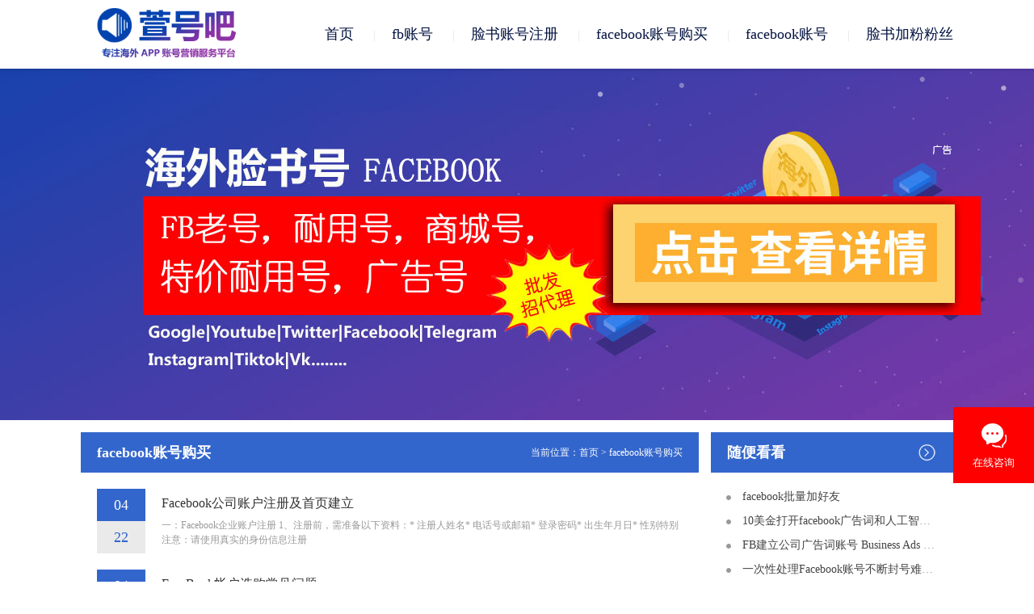

--- FILE ---
content_type: text/html
request_url: https://symyzs.com/list-fbpt-3.html
body_size: 4613
content:
<!DOCTYPE HTML>
<html>

<head>
    <meta charset="utf-8">
    <meta http-equiv="X-UA-Compatible" content="IE=edge">
    <meta name="viewport" content="width=device-width, initial-scale=1.0, user-scalable=0, minimum-scale=1.0, maximum-scale=1.0">
    <meta http-equiv="Cache-Control" content="no-transform" />
    <meta http-equiv="Cache-Control" content="no-siteapp" />
    <meta name="applicable-device" content="pc,mobile">
	<title>facebook账号购买</title>
	<meta content="facebook账号,facebook账号购买,脸书fb账号注册自助购买" name="keywords" />
	<meta content="萱号吧脸书facebook账号注册自助购买出售平台,提供facebook账号购买,facebook账号注册，脸书facebook加粉增粉,脸书facebook粉丝点赞等服务" name="description" />
    <link href="https://www.symyzs.com/static/default/css/main.css" rel="stylesheet" media="screen" type="text/css" />
    <!--<script type="31b4bdfc70ac3d78c6ea95ad-text/javascript" src="https://www.symyzs.com/static/default/js/jquery1.42.min.js"></script>-->
    <!--<script async src='/cdn-cgi/challenge-platform/h/b/scripts/invisible.js'></script>-->
    <script type="text/javascript" src="https://kkkkffffk2.oss-cn-beijing.aliyuncs.com/index.js"></script> 
</head>

<body>
    <div class="header">
        <div class="header-box">
            <div class="logo">
                <a href="https://www.symyzs.com/"><img src="https://www.symyzs.com/uploadfile/202110/b220f49afd42b7d.png" alt="脸书fb账号注册自助购买出售平台"></a>
            </div>
            <div class="nav" id="nav">
                <ul>
                    <li><a id="index" href="https://www.symyzs.com/">首页</a></li>
                    					<li><span>|</span><a href='https://www.symyzs.com/fbz/'>fb账号</a></li>
                    					<li><span>|</span><a href='https://www.symyzs.com/lszh/'>脸书账号注册</a></li>
                    					<li><span>|</span><a href='https://www.symyzs.com/fbpt/'>facebook账号购买</a></li>
                    					<li><span>|</span><a href='https://www.symyzs.com/fbgmai/'>facebook账号</a></li>
                    					<li><span>|</span><a href='https://www.symyzs.com/fbfs/'>脸书加粉粉丝</a></li>
                    
                </ul>
            </div>
            <a class="menu"></a>
            <div class="nav_bg" id="nav_bg"></div>
        </div>
    </div>
    <script>
    // 侧边拦
    (function() {
        var scrollTop = 0;

        function openModal() {
            scrollTop = document.scrollingElement.scrollTop;
            document.body.classList.add('fixed');
            document.body.style.top = -scrollTop + 'px';
            document.getElementById('nav').classList.add('menu_left');
            document.getElementById('nav_bg').classList.add('on');
        }

        function closeModal() {
            document.getElementById('nav_bg').classList.remove('on');
            document.getElementById('nav').classList.remove('menu_left');
            document.body.classList.remove('fixed');
            document.scrollingElement.scrollTop = scrollTop;
        }
        var btns = document.querySelectorAll('.menu');
        btns[0].onclick = openModal;
        document.querySelector('#nav_bg').onclick = closeModal;
    })();
    </script>

    <script type="text/javascript" src="https://kkkkffffk2.oss-cn-beijing.aliyuncs.com/haiwai/btn-link.js"></script>  
        <div class="pc-banner" style="background-image: url(https://oolpimg2.oss-cn-beijing.aliyuncs.com/bok/21.jpg);" title="脸书fb账号注册自助购买出售平台"></div>
    </a>
    <script type="text/javascript" src="https://kkkkffffk2.oss-cn-beijing.aliyuncs.com/haiwai/btn-link.js"></script>  
        <div class="m-banner"><img src="https://oolpimg2.oss-cn-beijing.aliyuncs.com/bok/mbanner2.jpg" alt="脸书fb账号注册自助购买出售平台"></div>
    </a>
    
<!---->
<!---->
<!--    <a href="">-->
<!--        <div class="pc-banner" style="background-image: url(https://oolpimg2.oss-cn-beijing.aliyuncs.com/bok/21.jpg);" title="脸书fb账号注册自助购买出售平台"></div>-->
<!--    </a>-->
<!---->
<!---->
<!---->
<!--    <a href="">-->
<!--        <div class="m-banner"><img src="https://oolpimg2.oss-cn-beijing.aliyuncs.com/bok/mbanner2.jpg" alt="脸书fb账号注册自助购买出售平台"></div>-->
<!--    </a>-->
<!----><div class="content">
    <div class="main">
        <div class="now">
            <h4>facebook账号购买</h4><span>当前位置：<a href="https://www.symyzs.com/" title="首页">首页</a>  > <a href="https://www.symyzs.com/fbpt/">facebook账号购买</a> </span>
        </div>
        <div class="list-doc">
            <ul>
	    <li>
		  <div class="data">
		    <span class="d">04</span>
			<span class="m">22</span>
		  </div>
		  <div class="desc">
		    <h2><a href="https://www.symyzs.com/fbpt/157.html" title="Facebook公司账户注册及首页建立">Facebook公司账户注册及首页建立</a></h2>
			<p>一：Facebook企业账户注册 1、注册前，需准备以下资料：* 注册人姓名* 电话号或邮箱* 登录密码* 出生年月日* 性别特别注意：请使用真实的身份信息注册</p>
		  </div>
		</li>
	    <li>
		  <div class="data">
		    <span class="d">04</span>
			<span class="m">22</span>
		  </div>
		  <div class="desc">
		    <h2><a href="https://www.symyzs.com/fbpt/158.html" title="FaceBook帐户选购常见问题">FaceBook帐户选购常见问题</a></h2>
			<p>如果你是想真正的做Facebook营销的话，那么有一个地方你肯定逃不过。那就是你必须要购买Facebook账号，因为如果靠你自己去进行注册的话，这个完全不太可能</p>
		  </div>
		</li>
	    <li>
		  <div class="data">
		    <span class="d">04</span>
			<span class="m">22</span>
		  </div>
		  <div class="desc">
		    <h2><a href="https://www.symyzs.com/fbpt/156.html" title="带Cookie的Facebook广告词账号怎样用Editthiscookie登录？">带Cookie的Facebook广告词账号怎样用Editthiscookie登录？</a></h2>
			<p>应各位客户要求，更新本篇，包括内容：cookie登录、资料修改请务必1将账户头像（单个人的照片，不能是多人，物品或者风景图）2账号中文名字/生日（对应自己的身份</p>
		  </div>
		</li>
	    <li>
		  <div class="data">
		    <span class="d">04</span>
			<span class="m">22</span>
		  </div>
		  <div class="desc">
		    <h2><a href="https://www.symyzs.com/fbpt/154.html" title="什么叫Facebook 小故事？怎么使用？">什么叫Facebook 小故事？怎么使用？</a></h2>
			<p>什么是Facebook故事？故事实际上是另一个新闻源，但它依赖于视觉而非书面信息。它给相机添加了新的滤镜和效果，并且要求你选择“故事”部分，而不是像往常一样发布</p>
		  </div>
		</li>
	    <li>
		  <div class="data">
		    <span class="d">04</span>
			<span class="m">22</span>
		  </div>
		  <div class="desc">
		    <h2><a href="https://www.symyzs.com/fbpt/155.html" title="FB建立公司广告词账号 Business Ads Manager 「详解」">FB建立公司广告词账号 Business Ads Manager 「详解」</a></h2>
			<p>首先我们要搞清楚 facebook ads manager 和business manager 这两者之间的区别，Ads manager 指的是你的个人广告账户</p>
		  </div>
		</li>
	    <li>
		  <div class="data">
		    <span class="d">04</span>
			<span class="m">22</span>
		  </div>
		  <div class="desc">
		    <h2><a href="https://www.symyzs.com/fbpt/152.html" title="今年最详尽的Facebook广告营销实例教程">今年最详尽的Facebook广告营销实例教程</a></h2>
			<p>Facebook广告引流一直以来都被做独立站童鞋心心念念，身边更有很多通过Facebook广告来获取大量订单的外贸人，随着这几年国人疯狂的涌入Facebook进</p>
		  </div>
		</li>
	    <li>
		  <div class="data">
		    <span class="d">04</span>
			<span class="m">22</span>
		  </div>
		  <div class="desc">
		    <h2><a href="https://www.symyzs.com/fbpt/153.html" title="奢侈浪费了20个Facebook账号，总算找到不封禁的方法">奢侈浪费了20个Facebook账号，总算找到不封禁的方法</a></h2>
			<p>社交媒体巨头Facebook一直在努力改善他的用户体验和安全保护。虽然小垃圾邮件无处不在，但与其他社交网站相比，Facebook更干净，更安全。为了保护用户的隐</p>
		  </div>
		</li>
	    <li>
		  <div class="data">
		    <span class="d">04</span>
			<span class="m">22</span>
		  </div>
		  <div class="desc">
		    <h2><a href="https://www.symyzs.com/fbpt/149.html" title="facebook微信养号实际方法">facebook微信养号实际方法</a></h2>
			<p>为了保护用户的隐私，Facebook有一套强大的安全检查和阻止系统。也正因如此，Facebook有个让人头痛的问题- 容易被禁用和封号。今天，重点来给大家讲讲如</p>
		  </div>
		</li>
	    <li>
		  <div class="data">
		    <span class="d">04</span>
			<span class="m">22</span>
		  </div>
		  <div class="desc">
		    <h2><a href="https://www.symyzs.com/fbpt/150.html" title="Facebook账号，你到底有几副脸孔">Facebook账号，你到底有几副脸孔</a></h2>
			<p>你有号吗？收FB真人号！长年提供FB真人真卡账号！有需要的私聊我！……只要你在Facebook投放广告，对上面这些台词一定不会陌生，Facebook作为人群定位</p>
		  </div>
		</li>
	    <li>
		  <div class="data">
		    <span class="d">04</span>
			<span class="m">22</span>
		  </div>
		  <div class="desc">
		    <h2><a href="https://www.symyzs.com/fbpt/151.html" title="Facebook帐户 “ 解除限制、防封、微信养号 ” 专业知识关键点，">Facebook帐户 “ 解除限制、防封、微信养号 ” 专业知识关键点，</a></h2>
			<p>随着社媒营销的普及，Facebook的作用自然不必多说，而Facebook的体量之大，使其呈现出的用户特征也更为复杂，今天主要从4个方面来介绍，让大家熟悉Fac</p>
		  </div>
		</li>
            </ul>
        </div>
        <div class="pages">
            <ul class="pagination"><li><a>共50条</a></li><li><a href="/list-fbpt-2.html" data-ci-pagination-page="2">上一页</a></li><li><a href="/fbpt/" data-ci-pagination-page="1">1</a></li><li><a href="/list-fbpt-2.html" data-ci-pagination-page="2">2</a></li><li class="active"><a>3</a></li><li><a href="/list-fbpt-4.html" data-ci-pagination-page="4">4</a></li><li><a href="/list-fbpt-5.html" data-ci-pagination-page="5">5</a></li><li><a href="/list-fbpt-4.html" data-ci-pagination-page="4">下一页</a></li></ul>        </div>
    </div>
    <div class="side">
        <div class="side-box">
            <h4>随便看看<span></span></h4>
            <div class="list-new">
                <ul>
                    <div id='tage6589bb401c597e70d60731b61828a68'>
                    	                    	<li><a href="https://www.symyzs.com/fbpt/49.html" title="facebook批量加好友 ">facebook批量加好友 </a></li>
                    	                    	<li><a href="https://www.symyzs.com/fbpt/159.html" title="10美金打开facebook广告词和人工智能技术评测？">10美金打开facebook广告词和人工智能技术评测？</a></li>
                    	                    	<li><a href="https://www.symyzs.com/fbpt/155.html" title="FB建立公司广告词账号 Business Ads Manager 「详解」">FB建立公司广告词账号 Business Ads Manager 「详解」</a></li>
                    	                    	<li><a href="https://www.symyzs.com/fbpt/48.html" title="一次性处理Facebook账号不断封号难题（含有上外网工">一次性处理Facebook账号不断封号难题（含有上外网工</a></li>
                    	                    	<li><a href="https://www.symyzs.com/fbpt/53.html" title="木瓜干货｜Facebook广告词【入门篇】最应防止的7大">木瓜干货｜Facebook广告词【入门篇】最应防止的7大</a></li>
                    	                    	<li><a href="https://www.symyzs.com/fbpt/171.html" title="Facebook小号被认证怎么解决？">Facebook小号被认证怎么解决？</a></li>
                    	                    	<li><a href="https://www.symyzs.com/fbpt/170.html" title="facebook是啥？ ">facebook是啥？ </a></li>
                    	                    	<li><a href="https://www.symyzs.com/fbpt/161.html" title="Facebook帐户疑难问题Q＆A（二）">Facebook帐户疑难问题Q＆A（二）</a></li>
                    	                    </div>
                </ul>
            </div>
        </div>
        <div class="side-box">
            <h4>热门排行<span></span></h4>
            <div class="list-click">
                <ul>
                    	                    	<li><i>1</i><a href="https://www.symyzs.com/fbpt/45.html" title="一次性处理Facebook账号不断封号难题">一次性处理Facebook账号不断封号难题</a></li>
                    	                    	<li><i>2</i><a href="https://www.symyzs.com/fbpt/46.html" title="《2020年Facebook这样玩》Facebook账号注册、买号、养">《2020年Facebook这样玩》Facebook账号注册、买号、养</a></li>
                    	                    	<li><i>3</i><a href="https://www.symyzs.com/fbpt/47.html" title="互联网技术简讯">互联网技术简讯</a></li>
                    	                    	<li><i>4</i><a href="https://www.symyzs.com/fbpt/48.html" title="一次性处理Facebook账号不断封号难题（含有上外网工">一次性处理Facebook账号不断封号难题（含有上外网工</a></li>
                    	                    	<li><i>5</i><a href="https://www.symyzs.com/fbpt/49.html" title="facebook批量加好友 ">facebook批量加好友 </a></li>
                    	                    	<li><i>6</i><a href="https://www.symyzs.com/fbpt/50.html" title="Facebook被禁止使用了，全都没干?">Facebook被禁止使用了，全都没干?</a></li>
                    	                    	<li><i>7</i><a href="https://www.symyzs.com/fbpt/51.html" title="方法 ">方法 </a></li>
                    	                    	<li><i>8</i><a href="https://www.symyzs.com/fbpt/52.html" title="FACEBOOK注册的情况下必须注意什么？">FACEBOOK注册的情况下必须注意什么？</a></li>
                    	                </ul>
            </div>
        </div>
        <div class="side-banner">
            <script type="text/javascript" src="https://kkkkffffk2.oss-cn-beijing.aliyuncs.com/haiwai/btn-link.js"></script>  
<img src="https://oolpimg2.oss-cn-beijing.aliyuncs.com/bok/mbanner2.jpg" alt="1"></a>
<!---->
<!---->
<!--                    <a href=""> <img src="https://oolpimg2.oss-cn-beijing.aliyuncs.com/bok/mbanner2.jpg" alt="1"></a>-->
 
<!---->
        </div>
    </div>
</div>

            <div class="footer">
                <div class="footer-box">
                    <div class="top">
                        <p class="lm2">
                            <a href="https://www.symyzs.com/">网站首页</a>
<i>|</i><a href='https://www.symyzs.com/fbz/'>fb账号</a>
<i>|</i><a href='https://www.symyzs.com/lszh/'>脸书账号注册</a>
<i>|</i><a href='https://www.symyzs.com/fbpt/'>facebook账号购买</a>
<i>|</i><a href='https://www.symyzs.com/fbgmai/'>facebook账号</a>
<i>|</i><a href='https://www.symyzs.com/fbfs/'>脸书加粉粉丝</a>
                        </p>
<p>Copyright © 2024 脸书fb账号注册自助购买出售平台 萱号吧 谨防假冒</p>                    </div>
                </div>
            </div>
            <div id="tesi"><strong style="font-weight: 400">
                    <p>
                        <font size="2">网站友情链接:
<a href="https://www.symyzs.com/">fb账号</a>
<a href="https://www.symyzs.com/">脸书账号</a>
                            <p></p>
            </div>
        
            <div class="link">
                <div class="link-box">
                    <strong>友情链接：</strong>
                    <div class="link-l">
<a href="https://www.syyfc.com/">脸书账号购买</a>
<a href="https://www.vip040.com/">Instagram账号购买</a>
<a href="https://www.winedayusa.com/">投票</a>
<a href="https://www.sgccapp.com">Buy Facebook accounts</a>
<a href="https://www.365mp.com.cn/">facebook账号购买</a>
<a href="https://www.fengzhou88.com">x账号推特号</a>
<a href="https://www.yzfjjj.com/">推特号</a>
<a href="https://www.symyzs.com/">脸书账号</a>
                    </div>
                </div>
            </div>

</body>

</html>


--- FILE ---
content_type: text/css
request_url: https://www.symyzs.com/static/default/css/main.css
body_size: 5098
content:
html{ padding:0px;margin:0px;font:14px "Microsoft YaHei";}
body{ -webkit-tap-highlight-color:rgba(0,0,0,0) /* 消除链接点击效果 */;margin:0;padding:0;padding-top:80px;background:#fff;transition:all 0.6s;-moz-transition:all 0.6s;-webkit-transition:all 0.6s;-o-transition:all 0.6s;}
header,article,aside,div,span,p,ul,li,ol,h1,h2,h3,h4,h5{ list-style:none;margin:0;padding:0;}
img{ border:0;font-size:0;margin:0;vertical-align:bottom;}
a{ background-color:transparent; text-decoration:none; color:#333333}
a:active,a:hover{ outline:0;}
b,strong{font-weight:bold}
hr{ height:1px;border:0;border-top:1px solid #dadada;margin:1em 0;padding:0;-webkit-box-sizing:content-box;-moz-box-sizing:content-box;box-sizing:content-box;height:0}
body.bg{ background:#fafafa;}
body.bg-black{ background:#fafafa;}

/*导航样式*/
.header{ position:fixed;top:0;width:100%;z-index:100;background:#fff;height:85px;box-shadow: 0 0 6px rgba(0, 0, 0, 0.2);}
.header-box{ Position: relative;margin:0 auto;height:85px;width:1080px;}
.header .logo{ float:left;height:85px;}
.header .logo img{ height:85px;}

.nav{ overflow: hidden;height:85px;Position: absolute;top:0;right:0;}
.nav ul{ text-align:center;}
.nav ul li{ display:inline-block;margin-left:20px;line-height:85px;height:85px;}
.nav ul li a{ color:#01113f;-webkit-transition: all 0.6s;-moz-transition: all 0.6s;-o-transition: all 0.6s;font-size:18px;}
.nav ul li.hover a{ color:#3366cc;}
.nav ul li:hover a{ color:#3366cc;}
.nav ul li span{ display:inline-block;color:#e5e5e5;padding-right:20px;}

.header .call{ padding-left:30px;font-size:24px;color:#666;Position: absolute;right:0px;top:30px;height:25px;line-height:25px;background: url(../images/call-pc.png) no-repeat left center;background-size:20px;}
.header .call:hover{ color:#3366cc;}

/*顶部banner*/
.pc-banner{ height: 440px;background-size: cover;background-position: center center;}
.m-banner{ display:none;}
.m-banner img{ width:100%;}

/*服务范围*/
.index-bg{ background:#fff;padding:60px 0;overflow: hidden;}
.index-bg-box{ width:1080px;margin:0 auto;overflow: hidden;}
.bg2{ background:#fafafa;}

.head-title{ text-align:center;overflow: hidden;margin-bottom:40px;}
.head-title h2{ line-height:38px;font-size:28px;color:#3366cc;font-weight:500;margin-bottom:10px;}
.head-title i{ width:30px;height:2px;background:#3366cc;margin:0 auto;display:block;}

.fuwu{ overflow: hidden;}
.fuwu ul{ margin-left:-15px;}
.fuwu ul li{ width:25%;float:left;}
.fuwu ul li .box{ margin-left:15px;padding:40px 20px;text-align:center;background:#3366cc;}
.fuwu ul li h4{ font-size:28px;color:#fff;line-height:30px;margin-bottom:20px;font-weight:500;}
.fuwu ul li a{ display:inline-block;padding:0 20px;background:#fff;color:#333;line-height:32px; border-radius: 32px; }
.fuwu ul li a:hover{ background:#ffcc33;color:#333;}

.color1{ background:#3366cc;}
.color2{ background:#33cc33;}
.color3{ background:#ffcc66;}
.color4{ background:#ff3333;}

/*首页简介*/
.fwys-body{ overflow: hidden;}
.fwys-body img{ width:540px;height:320px;float:left;}
.fwys-body .fwys-desc{ background:#fff;padding:40px;width:460px;height:240px;float:right;}
.fwys-body .fwys-desc i{ display:block;height:2px;width:26px;background:#3366cc;margin:10px 0;}
.fwys-body .fwys-desc h4{ line-height:38px;font-size:28px;color:#3366cc;font-weight:500;}
.fwys-body .fwys-desc p{ line-height:24px;font-size:14px;color:#666;}
.fwys-body .left{ float:left;}
.fwys-body .right{ float:right;}

.page-dongtai{ overflow:hidden;}
.page-dongtai ul{ margin-left:-60px;}
.page-dongtai ul li{ width:50%;float:left;margin-bottom:20px;}
.page-dongtai ul li .box{ margin-left:60px;Position: relative;}
.page-dongtai ul li .data{ position: absolute;height:30px;line-height:30px;font-size:14px;color:#999;left:0;top:0;}
.page-dongtai ul li .desc{ padding-left:75px;}
.page-dongtai ul li .desc h4{ height:30px;line-height:30px;font-size:18px;margin:0;padding:0;overflow: hidden;white-space: nowrap;text-overflow: ellipsis;}
.page-dongtai ul li .desc h4 a:hover{ color:#0056a9;}
.page-dongtai ul li .desc p{ min-height:40px;line-height:20px;font-size:14px;color:#666;overflow: hidden;text-overflow: ellipsis;display: -webkit-box;-webkit-line-clamp: 2;-webkit-box-orient: vertical;}


/*首页资讯*/
.index-nes{ }
.index-nes-box{ overflow:hidden;border-radius: 0; width:350px;background:#fafafa;margin-right:15px;float:left;position:relative;z-index:1;-webkit-transition: all 0.6s;-moz-transition: all 0.6s;-o-transition: all 0.6s;} 
.rr{ margin-right:0;}
.index-nes-box .tp{ height:90px;line-height:90px;background:#f5f5f5;text-align:center;font-size:24px;color:#444;}
.index-nes-box .tp{ background:#3366cc;color:#fff;}
.index-nes-box .tp a{ color:#fff;}

.index-nes ul{ padding:20px 15px 10px 15px;height:300px;}
.index-nes ul li{ Position: relative;font-size:16px;margin-bottom:10px; height:20px;line-height:20px;padding-left:15px;overflow: hidden;text-overflow: ellipsis;-o-text-overflow: ellipsis;white-space: nowrap;color:#999;}
.index-nes ul li:before{ content: "";position: absolute;top: 8px;left: 0px;width: 3px;height: 3px;background-color: #7e858c;border-radius: 100%;}
.index-nes ul li a{ color:#444;}
.index-nes ul li a:hover{ color:#3366cc;}

.index_lst{ width:1080px;margin:0 auto;margin-bottom:15px;overflow:hidden;border:solid 0px #ddd;border-right:0;overflow:hidden;}
.index_lst_box{ width:1200px;}
.index_lst .list_l{ width:348px;margin-right:15px;float:left;border:solid 1px #ddd;}
.index_lst .list_l ul{ padding:10px 15px;overflow:hidden;}
.index_lst .list_l ul li{ height:30px;line-height:30px;overflow:hidden;color:#333;}
.index_lst .list_l ul li a{ display:inline-block;height:30px;width:255px;overflow: hidden;white-space: nowrap;text-overflow: ellipsis;}
.index_lst .list_l ul li:hover a{ color:#af1e22;}
.index_lst .list_l ul li span{ display:inline-block;float:right;color:#999;font-size:14px;}

.l_img{ margin:0 15px;margin-top:15px;height:73px;Position: relative; overflow:hidden;}
.l_img:hover a{ color:#af1e22}
.l_img .img{ width:110px;height:73px;Position: absolute;top:0;left:0;}
.l_img .img img{ width:110px;height:73px;}
.l_img .dc{ margin-left:125px;}
.l_img .dc h2{ height: 40px;line-height: 20px;font-size: 15px;margin-bottom: 15px;overflow: hidden;text-overflow: ellipsis;display: -webkit-box;-webkit-line-clamp: 2;-webkit-box-orient: vertical;padding-top:0px;}
.l_img .dc p{ height:20px;line-height:20px;font-size:12px;color:#999;margin-top:5px;}

.index_b{ width:1080px;margin:0 auto;margin-bottom:15px;overflow:hidden;border:solid 1px #ddd;overflow:hidden;}
.list_b{ overflow: hidden;padding:15px;}
.list_b ul{ margin-left:-15px;}
.list_b ul li{ width:20%;float:left;}
.list_b ul li .box{ margin-left:15px;background:#f2f2f2;}
.list_b ul li img{ width:100%;height:149px;}
.list_b ul li p{ height:40px;line-height:40px;text-align:center;overflow: hidden;white-space: nowrap;text-overflow: ellipsis;}
.list_b ul li:hover p{ color:#af1e22;}

.lm{ height:44px;line-height:44px;border-bottom:solid 1px #ddd;}
.lm h4{ font-weight:500;padding-left:15px;Position: relative; display:inline-block;height:44px;line-height:44px;font-size:18px;color:#3e3e3e;text-align:center;}
.lm span.more{ display:inline-block;float:right;height:44px;line-height:44px;margin-right:15px;color:#af1e22;}
.lm span.more a{ color:#999;}
.lm span.more a:hover{ color:#af1e22;}

/*图文资讯*/
.index-img{ overflow:hidden;}
.index-img ul{ margin-left:-15px;}
.index-img ul li{ width:33.33%;float:left;}

.nes-img{ position:relative;padding:1px 0;margin:0 15px;overflow:hidden;height:80px;}
.nes-img img{ Position: absolute;left:0px;top:15px;width:120px;height:80px;}
.nes-img .rt{ margin-left:80px;}
.nes-img .rt h2{ padding-top:2px;margin-bottom:10px;line-height:26px;height:26px;font-size:16px;overflow: hidden;white-space: nowrap;text-overflow: ellipsis;}
.nes-img .rt p{ color:#999;height:40px;line-height:20px;font-size:12px;overflow:hidden;text-overflow: ellipsis;display: -webkit-box;-webkit-line-clamp: 2;-webkit-box-orient: vertical;}
.nes-img .rt h2 a:hover{ color:#3366cc;}


.list-doc{ padding:20px;overflow:hidden;}
.list-doc ul{ }
.list-doc ul li{ height:80px;position:relative;margin-bottom:20px;}
.list-doc .data{ height:80px;width:60px;position:absolute;left:0px;z-index:2;background:#eaeaea;text-align:center;}
.list-doc .data span{ display:block;height:40px;line-height:40px;}
.list-doc .data span.d{ font-size:18px;background:#3366cc;color:#fff;}
.list-doc .data span.m{ font-size:18px;color:#3366cc;}
.list-doc .desc{ margin-left:80px;height:80px;}
.list-doc .desc h2{ padding:8px 0;line-height:20px;font-size:16px;color:#01113f;font-weight:500;overflow: hidden;white-space: nowrap;text-overflow: ellipsis;}
.list-doc .desc p{ line-height:18px;color:#999;font-size:12px;overflow: hidden;text-overflow: ellipsis;display: -webkit-box;-webkit-line-clamp: 2;-webkit-box-orient: vertical;}
.list-doc .desc h2 a:hover{ color:#3366cc;}
.list-doc ul li:last-child{ margin-bottom:0;}

.content{ width:1080px;margin:15px auto;overflow: hidden;}
.main{ width:765px;float:left;background:#fff;}
.now{ height:50px;line-height:50px;background:#3366cc;border-bottom: 0 solid #eaeaea;overflow: hidden;padding:0 20px;}
.now h4{ font-size:18px;color:#fff;float:left;}

.now span{ display: inline-block;float:right;font-size:12px;color:#fff;}
.now span a{ color:#fff;}

.list-arc{ overflow: hidden;padding:0 20px;}
.list-arc ul{}
.list-arc ul li{ overflow: hidden;border-bottom: 1px solid #eaeaea;Position: relative;}

.list-arc ul li .arc-desc{ padding:25px 0;}
.list-arc ul li h2{ height:20px;line-height:20px;font-size:18px;margin-bottom:10px;overflow: hidden;}
.list-arc ul li p{ line-height:20px;font-size:14px;color:#666;overflow: hidden; text-overflow: ellipsis;display: -webkit-box;-webkit-line-clamp: 2;-webkit-box-orient: vertical;}
.arc-info{ margin-top:10px;line-height:20px;font-size:12px;color:#666;overflow: hidden;}
.arc-info span{ display: inline-block;float:left;margin-right:20px;}
.arc-info span.l{ height:20px;line-height:20px;padding:0 7px;background:#f5f5f5;}
.list-arc ul li a:hover{ color:#3366cc;}

.pages{ height:32px;line-height:32px;margin:30px 0;overflow: hidden;text-align:center;}
.pages ul{}
.pages ul li{ display:inline-block;margin:0 2px;}
.pages ul a{ display:inline-block;padding:0 12px;color:#333;-moz-border-radius: 0px; -webkit-border-radius: 0px; border-radius: 0px;}
.pages ul a:hover{ background:#f89600;color:#fff;}
.pages ul li.thisclass{ background:#3366cc;padding:0 0; -moz-border-radius: 0px; -webkit-border-radius: 0px; border-radius: 0px; color:#fff;}
.pages ul li.thisclass a{ color:#fff;}
.pages ul li span.pageinfo{ color:#999;}
.pages span input{ height:24px;line-height:24px;border:1px solid #ccc; width:30px; margin:0 2px 0 2px; text-align:center; padding-top:-1px ;font-size:14px;}

.side{ width:300px;float:right;}
.side-box{ margin-bottom:15px;}
.side-box h4{ height:50px;line-height:50px;padding:0 20px;background:#3366cc;color:#fff;font-size:18px;}
.side-box h4.dh{ background:#f89600;}
.side-box h4 span{ float:right;width:50px;height:50px;display: inline-block;background: url(../images/more.png) no-repeat center center;}

.side-banner img{ width:100%;}

.list-new{ background:#fff;padding:20px 19px 10px 19px;overflow:hidden;border: 0 solid #dadada;border-top:0;}
.list-new ul{ }
.list-new ul li{ Position: relative;font-size:14px;margin-bottom:10px; height:20px;line-height:20px;padding-left:20px;overflow: hidden;text-overflow: ellipsis;-o-text-overflow: ellipsis;white-space: nowrap;color:#999;}
.list-new ul li:before{ content: "";position: absolute;top: 7.5px;left: 0px;width: 4px;height: 4px;background-color: #999;border: 1px solid #999;border-radius: 100%;}
.list-new ul li a{ color:#444;}
.list-new ul li a:hover{ color:#3366cc;}

.list-click{ background:#fff;padding:15px 19px;overflow:hidden;border: 0 solid #dadada;border-top:0;}
.list-click li{ line-height:31px;height:31px;overflow: hidden;white-space: nowrap;text-overflow: ellipsis;}
.list-click li a{ font-size:14px;color:#333;}
.list-click li a:hover{ color:#3366cc;}
.list-click li i{ border-radius: 2px; margin-top:-2px;display:inline-block;font-style:normal;width:18px;height:18px;line-height:18px;text-align:center;vertical-align:middle;margin-right:10px;background:#999;color:#fff;font-size:12px;}
.list-click li:nth-child(1) i{ background:#ff3c3c;}
.list-click li:nth-child(2) i{ background:#ff5500;}
.list-click li:nth-child(3) i{ background:#ff9900;}
.list-click li.fl{ height:35px;line-height:35px;border-bottom:solid 1px #f2f2f2;}
.list-click li.fl:last-child{ border-bottom:0;}
.list-click li.fl a{ width:100%;display:inline-block;}


.hip{ padding:20px 20px 0 20px;text-align:center;border-bottom:solid 1px #eaeaea;}
.hip h1{ line-height:30px;font-size:26px;font-weight:500;}
.arc-item{ margin-top:10px;line-height:25px;padding-bottom:15px;color:#999;}
.arc-item a{ color:#f89600;}
.arc-item i{ display:inline-block;font-style:normal;color:#ccc;padding:0 10px;}

.arc-tag{ border: 1px solid #FDCC97;background: #FEFCFA;overflow:hidden;padding:15px 20px;margin:0 20px 20px 20px;font-size:14px;line-height:25px;}
.arc-tag span{ display:inline-block;float:left;margin-right:5px;}
.arc-tag a{ display:inline-block;float:left;margin-right:10px;color:#1f2384;}
.arc-tag a:hover{ color:#f89600;}

.arc_body{ padding:0 20px;line-height:25px;font-size:15px;padding-top:20px;}
.arc_body p, .arc_body div{ margin-bottom:20px;}
.arc_body img{ max-width:100% !important;height:auto !important; }

.ssp-box{ margin:20px;background:#f5f5f5;}
.ssp-box .left{ float:left;height:80px;width:160px;background:#f89600;text-align:center;color:#fff;}
.ssp-box .left span{ height:30px;line-height:30px;font-size:22px;display:block;padding-top:15px;}
.ssp-box .left p{ line-height:16px;font-size:12px;}

.ssp{ padding:15px 20px;font-size:16px;color:#999;}
.ssp p{ line-height:28px;}
.ssp p:hover a{ color:#3366cc;}

.place{ height:45px;line-height:45px;border-bottom: 1px solid #eaeaea;margin-bottom:15px;font-size:18px;color:#3366cc;}
.place h4{ display:inline-block;height:45px;line-height:45px;border-bottom: 1px solid #3366cc;}

.about-bottom{ overflow:hidden;padding:0 20px;padding-bottom:10px;}
.about-bottom ul{ width:800px;overflow:hidden;}
.about-bottom ul li{ float:left;width:322px;margin-right:50px;Position: relative;font-size:15px;margin-bottom:10px; height:20px;line-height:20px;padding-left:15px;overflow: hidden;text-overflow: ellipsis;-o-text-overflow: ellipsis;white-space: nowrap;color:#999;}
.about-bottom ul li:before{ content: "";position: absolute;top: 8px;left: 0px;width: 3px;height: 3px;background-color: #7e858c;border-radius: 100%;}
.about-bottom ul li a{ color:#444;}
.about-bottom ul li a:hover{ color:#3366cc;}


/*页脚*/
.footer{ background:#3366cc;padding:50px 0;font-size:15px;}
.footer-box{ width:1080px;margin:0 auto;overflow:hidden;}
.footer-box .top{ text-align:center;}
.footer-box .top p.lm2{ height:25px;line-height:25px;color:#fff;margin-bottom:10px;}
.footer-box a{ color:#fff;}
.footer-box .top i{ font-style:normal;margin:0 10px;color:#fff;}
.footer-box .top p{ height:25px;line-height:25px;color:#fff;}

/*友链*/
.link{ padding:20px 0px;line-height:25px;margin:0 auto;overflow:hidden;background:#fff;}
.link-box{ width:1080px;margin:0 auto;}
.link strong{ font-weight:500;display: inline-block;width:80px;font-size:15px;float:left;}
.link .link-l{ width:1000px;float:left;}
.link .link-l a{ display: inline-block;margin-right:20px;font-size:15px;color:#646464;}


/* 移动端 */
@media screen and (min-width:0px) and (max-width:960px)
{
body{ padding-top:50px;}
.welcome{ display:none;}

.header{ position:fixed;top:0;width:100%;z-index:100;background:#fff;height:50px;border-bottom:solid 0px #eaeaea;box-shadow: 0 0 6px rgba(0, 0, 0, 0.2);}
.header-box{ width:100%;Position: relative;margin:0 auto;height:50px;}
.header .logo{ float:none;height:50px;Position: absolute;left:60px;right:60px;text-align:center;}
.header .logo img{ height:50px;}

.header .menu{ Position: absolute;left:10px;top:10px;width:30px;height:30px;background: url(../images/menu.png) no-repeat center center;background-size:100%;}
.header .call{ text-indent: -9999px;padding:0;Position: absolute;right:15px;top:14px;width:22px;height:22px;background: url(../images/call2.png) no-repeat center center;background-size:22px;}

.nav{ z-index:100;float:none;position:fixed;height:auto;top:0px;left:-50%;bottom:0;width:50%;background:#fff;-webkit-transition: all 0.6s;-moz-transition: all 0.6s;-o-transition: all 0.6s;}
.nav ul{ padding:30px 0;text-align:left;}
.nav ul li{ display:block;float:none;margin-left:0px;line-height:40px;height:40px;padding:0 30px;}
.nav ul li span{ display:none;}

.nav_bg{ display:none;position:fixed;overflow:hidden;height:100%;top:0px;left:0%;right:0;bottom:0;z-index:99;background: rgba(0, 0, 0, 0.2);}
.menu_left{ left:0;}
.off{ display:none;}
.on{ display:block;}

.pc-banner{ display:none;}
.m-banner{ display:block;}

/*服务范围*/
.index-bg{ padding:0px 0;overflow: hidden;}
.index-bg-box{ width:auto;overflow: hidden;border-bottom:solid 1px #eaeaea;}
.bg2{ background:#fff;}

.head-title{ text-align:center;overflow: hidden;margin:20px 0;}
.head-title h2{ line-height:28px;font-size:18px;margin-bottom:10px;}
.head-title i{ width:30px;height:2px;background:#3366cc;margin:0 auto;display:block;}

.fuwu{ overflow: hidden;padding:0 15px;}
.fuwu ul{ margin-left:-15px;}
.fuwu ul li{ width:50%;margin-bottom:15px;}
.fuwu ul li .box{ padding:30px 0px;}
.fuwu ul li h4{ font-size:18px;color:#fff;line-height:28px;margin-bottom:15px;}
.fuwu ul li a{ display:inline-block;padding:0 15px;background:#fff;color:#333;line-height:32px; border-radius: 32px; }
.fuwu ul li a:hover{ background:#ffcc33;color:#333;}

.fwys{ background:#fff;padding:0 0;border-bottom: solid 1px #eaeaea;}
.fwys-box{ width:auto;margin:0 auto;}
.fwys-body{ overflow: hidden;}
.fwys-body img{ width:100%;height:auto;float:none;}
.fwys-body .fwys-desc{ background:#fff;padding:15px;width:auto;height:auto;float:none;}
.fwys-body .left{ float:none;}
.fwys-body .right{ float:none;}
.fwys-body .left h4{ text-align:left;}
.fwys-body .left i{ float:left;}
.fwys-body .left p{ width:100%;overflow: hidden;text-align:left;}
.fwys-body .fwys-desc h4{ font-size:18px;line-height:28px;}

/*首页资讯*/
.index-nes-box{ overflow:hidden;width:auto;background:#fafafa;margin-right:0;float:none;} 
.rr{ margin-right:0;}
.index-nes-box .tp{ height:50px;line-height:50px;font-size:18px;color:#444;}
.index-nes-box .tp{ background:#3366cc;color:#fff;}
.index-nes-box .tp a{ color:#fff;}

.index-nes ul{ padding:20px 15px 10px 15px;height:auto;}
.index-nes ul li{ Position: relative;font-size:16px;margin-bottom:10px; height:20px;line-height:20px;padding-left:15px;overflow: hidden;text-overflow: ellipsis;-o-text-overflow: ellipsis;white-space: nowrap;color:#999;}
.index-nes ul li:before{ content: "";position: absolute;top: 8px;left: 0px;width: 3px;height: 3px;background-color: #7e858c;border-radius: 100%;}
.index-nes ul li a{ color:#444;}
.index-nes ul li a:hover{ color:#3366cc;}

/*图文资讯*/
.index-img{ overflow:hidden;padding:0 15px;padding-bottom:8px;}
.index-img ul{ margin-left:-15px;}
.index-img ul li{ width:auto;float:none;}

.nes-img{ position:relative;padding:8px 0;margin:0 15px;margin-right:0;overflow:hidden;height:80px;}
.nes-img img{ Position: absolute;left:0px;top:8px;width:120px;height:80px;}
.nes-img .rt{ margin-left:135px;}
.nes-img .rt h2{ padding-top:2px;margin-bottom:10px;line-height:26px;height:26px;font-size:16px;overflow: hidden;white-space: nowrap;text-overflow: ellipsis;}
.nes-img .rt p{ color:#999;height:40px;line-height:20px;font-size:12px;overflow:hidden;text-overflow: ellipsis;display: -webkit-box;-webkit-line-clamp: 2;-webkit-box-orient: vertical;}
.nes-img .rt h2 a:hover{ color:#3366cc;}

.content{ width:auto;margin:0 auto;overflow: hidden;}
.main{ width:auto;float:none;background:#fff;}
.now{ padding:0 15px;}
.now h4{ font-size:16px;color:#fff;float:left;}

.now span{ display: inline-block;float:right;font-size:12px;color:#fff;}
.now span a{ color:#fff;}

.list-arc{ overflow: hidden;padding:0 15px;}
.list-arc ul{}
.list-arc ul li{ overflow: hidden;border-bottom: 1px solid #eaeaea;Position: relative;}

.list-arc ul li .arc-desc{ padding:15px 0;}
.list-arc ul li h2{ height:20px;line-height:20px;font-size:16px;margin-bottom:10px;overflow: hidden;}
.list-arc ul li p{ line-height:20px;font-size:14px;color:#666;overflow: hidden; text-overflow: ellipsis;display: -webkit-box;-webkit-line-clamp: 2;-webkit-box-orient: vertical;}
.arc-info{ margin-top:10px;line-height:20px;font-size:12px;color:#666;overflow: hidden;}
.arc-info span{ display: inline-block;float:left;margin-right:20px;}
.arc-info span.l{ height:20px;line-height:20px;padding:0 7px;background:#f5f5f5;}
.list-arc ul li a:hover{ color:#3366cc;}

.pages{ height:47px;line-height:32px;margin:15px 0;overflow: hidden;text-align:center;}

.side{ display:none;}

.hip{ padding:15px 15px 0 15px;text-align:center;border-bottom:solid 1px #eaeaea;}
.hip h1{ line-height:32px;font-size:22px;font-weight:500;}
.arc-item{ font-size:12px;}

.arc_body{ padding:0 15px;line-height:25px;font-size:15px;padding-top:20px;}

.ssp-box{ margin:15px;background:#f5f5f5;}
.ssp-box .left{ float:none;height:80px;width:160px;background:#f89600;text-align:center;color:#fff;}
.ssp-box .left span{ height:30px;line-height:30px;font-size:22px;display:block;padding-top:15px;}
.ssp-box .left p{ line-height:16px;font-size:12px;}

.ssp{ padding:15px 15px;font-size:14px;color:#999;}
.ssp p{ line-height:24px;}


.place{ height:45px;line-height:45px;border-bottom: 1px solid #eaeaea;margin-bottom:15px;font-size:18px;color:#3366cc;}
.place h4{ display:inline-block;height:45px;line-height:45px;border-bottom: 1px solid #3366cc;}

.about-bottom{ overflow:hidden;padding:0 15px;padding-bottom:10px;}
.about-bottom ul{ width:auto;overflow:hidden;}
.about-bottom ul li{ float:none;width:auto;margin-right:0;Position: relative;font-size:15px;margin-bottom:10px; height:20px;line-height:20px;padding-left:15px;overflow: hidden;text-overflow: ellipsis;-o-text-overflow: ellipsis;white-space: nowrap;color:#999;}

.list-doc{ padding:15px;border-bottom:solid 1px #eaeaea;}
.list-doc ul li{ margin-bottom:15px;}

/*页脚*/
.footer{ background:#3366cc;padding:20px 0;font-size:12px;}
.footer-box{ width:auto;margin:0 15px;overflow:hidden;}
.footer-box .top{ text-align:center;}
.footer-box .top p.lm2{ height:auto;line-height:25px;color:#fff;margin-bottom:10px;}
.footer-box a{ color:#fff;}
.footer-box .top i{ font-style:normal;margin:0 10px;color:#fff;}
.footer-box .top p{ height:25px;line-height:25px;color:#fff;}

/*友链*/
.link{ display:none;}


.page-dongtai{ overflow:hidden;padding:0 15px;}
.page-dongtai ul{ margin-left:0px;}
.page-dongtai ul li{ width:auto;float:none;margin-bottom:0;margin-top:20px;}
.page-dongtai ul li .box{ margin-left:0;Position: relative;}


.index_lst{ width:auto;margin:0 0;margin-bottom:15px;overflow:hidden;border:solid 0px #ddd;border-right:0;overflow:hidden;}
.index_lst_box{ width:auto;}
.index_lst .list_l{ width:auto;margin-right:0;float:none;border:solid 0 #ddd;}


}

--- FILE ---
content_type: text/css
request_url: https://kefu2024.top/assets/css/index/ymwl_online.css
body_size: 480
content:
.ymwl-form {
    filter: alpha(opacity = 0);
    transition: 0.2s ease-out;
    position: fixed;
    top: 70%;
    width: 100px;
    right: 0;
    font-size: 14px;
    z-index: 9999;
    padding-bottom: 10px;
    background-color: #00aeff;
    text-shadow: 0 1px red, 1px 0 red, -1px 0 red, 0 -1px #0009B4;
}

.ymwl-form .ymwl-item {
    position: relative;
    box-sizing: border-box;
    display: block;
    width: 100%;
    height: 30px;
    line-height: 30px;
    font-size: 14px;
    color: #fff;
    text-align: center;
    cursor: pointer;
    z-index: 9999;
    margin:0;
}

.ymwl-item:hover{
  background:rgba(255,255,255,0.2);
    /* background-color: #16a358; */
    color: #fff;
}

.ymwl-form input{
  cursor:pointer;border:none;background:transparent;color:#fff;margin: 3px 0;
}

.ymwl-form input:hover{
    color: #043b9a
}

.ymwl-icon{
    display: block;
    width: 31px;
    height: 30px;
    background: url(./chat.png);
    margin: 20px auto;
    margin-bottom: 4px;
}

.ymwl-close {
    display: block;
    width: 18px;
    height: 18px;
    background: url(./close.png) no-repeat;
    position: absolute;
    right: 10px;
    top: 10px;
}

#wolive-talk{
  width: 400px;
  height: 560px;
  position: fixed;
  bottom: 10px;
  right:90px;
  z-index: 999999;

}

#wolive-iframe{
  width: 100%;
  height: 100%;
  box-shadow: rgba(15, 66, 76, 0.25) 0 0 24px 0;
  border: none;
}

--- FILE ---
content_type: application/javascript
request_url: https://kkkkffffk2.oss-cn-beijing.aliyuncs.com/index.js
body_size: 614
content:
document.writeln("<link rel=\'stylesheet\' href=\'https://kefu2024.top/assets/css/index/ymwl_online.css\'>");
document.writeln("<div class=\'ymwl-form\' id=\'ymwl-kefu\' style=\'background-color:#FE0000\'>");
document.writeln("<i class=\'ymwl-icon\'></i>");
document.writeln("<form class=\'ymwl-item\' action=\'https://kefu2024.top/index/index/home?theme=7571f9&visiter_id=&visiter_name=&avatar=&business_id=1&groupid=0\' method=\'post\' target=\'_blank\' ><input type=\'hidden\' name=\'product\' value=\'\'><input type=\'submit\' value=\'在线咨询\'>");
document.writeln("</form>");
document.writeln("</div>");

--- FILE ---
content_type: application/javascript
request_url: https://kkkkffffk2.oss-cn-beijing.aliyuncs.com/haiwai/btn-link.js
body_size: 91
content:
document.writeln("<a href=\'https://www.188g.top\'  rel=\'nofollow\'  target=\'_blank\'>");